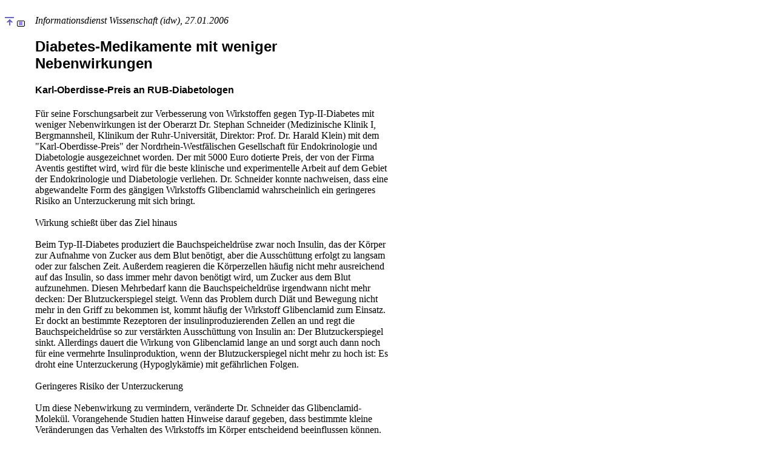

--- FILE ---
content_type: text/html
request_url: http://diabetiker-hannover.de/diab_hannover/archiv/januar_06/weniger_nebenwirkungen.htm
body_size: 9616
content:
<!DOCTYPE HTML PUBLIC "-//W3C//DTD HTML 3.2//EN">
<!--last modified on Sunday, February 05, 2006 04:05 PM -->
<HTML>

<HEAD>
	<META HTTP-EQUIV="Content-Type" CONTENT="text/html;CHARSET=iso-8859-1">
<META NAME="VPSiteProject" CONTENT="file:///E|/TEXT/Diabetes/MyHomePage/Strato/diabetiker-hannover.vpp">
<META NAME="description" CONTENT="Neuigkeiten zum Thema Diabetes - News - Artikel - Diabetiker in Hannover - Deutsches Verbände Forum">
<META NAME="keywords" CONTENT="Deutsches Verbände Forum, Hannover, Diabetes, Diabetiker, Zuckerkrankheit, News, Neuigkeiten">

	<META NAME="Author" Content="Wolfgang Sander">
	<TITLE>Neuigkeiten zum Thema Diabetes - Artikel - Diabetiker in Hannover - Deutsches Verb&auml;nde Forum</TITLE>
	<BASE target="Hauptfenster">
</HEAD>

<BODY BACKGROUND="../whtmarb.gif" TEXT="black" BGCOLOR="white" LINK="#3333FF" ALINK="#3366FF" VLINK="#993366">

<P><A NAME="Seitenanfang"></A> 
<TABLE BORDER="0" CELLPADDING="0" CELLSPACING="0" WIDTH="100%">
	<TR>
		<TD WIDTH="50" ALIGN="LEFT" VALIGN="TOP">
			<P><IMG SRC="../../1.gif" WIDTH="50" HEIGHT="1" ALIGN="BOTTOM" BORDER="0"></P>

			<P><A NAME="Artikel"></A><A HREF="../news.htm#Themen_Uebersicht"><IMG SRC="../xgoup2.gif" WIDTH="15" HEIGHT="19"
			ALIGN="BOTTOM" BORDER="0"></A>&nbsp;<A HREF="../news.htm#Themen_Uebersicht"><IMG SRC="../x3.gif" WIDTH="15" HEIGHT="10"
			ALIGN="BOTTOM" BORDER="0"></A>
		</TD>
		<TD WIDTH="580" ALIGN="LEFT" VALIGN="TOP">
			<P><IMG SRC="../../1.gif" WIDTH="580" HEIGHT="1" ALIGN="BOTTOM" BORDER="0"></P>
			<P><I><FONT FACE="Georgia">Informationsdienst Wissenschaft (idw), 27.01.2006</FONT></I><FONT FACE="Georgia">&nbsp;</FONT>
			<H2><FONT FACE="Arial, Helvetica">Diabetes-Medikamente mit weniger Nebenwirkungen</FONT></H2>
			<H4><FONT FACE="Arial, Helvetica">Karl-Oberdisse-Preis an RUB-Diabetologen</FONT></H4>
			<P><FONT FACE="Georgia">F&uuml;r seine Forschungsarbeit zur Verbesserung von Wirkstoffen gegen Typ-II-Diabetes
			mit weniger Nebenwirkungen ist der Oberarzt Dr. Stephan Schneider (Medizinische Klinik I, Bergmannsheil, Klinikum
			der Ruhr-Universit&auml;t, Direktor: Prof. Dr. Harald Klein) mit dem &quot;Karl-Oberdisse-Preis&quot; der Nordrhein-Westf&auml;lischen
			Gesellschaft f&uuml;r Endokrinologie und Diabetologie ausgezeichnet worden. Der mit 5000 Euro dotierte Preis, der
			von der Firma Aventis gestiftet wird, wird f&uuml;r die beste klinische und experimentelle Arbeit auf dem Gebiet
			der Endokrinologie und Diabetologie verliehen. Dr. Schneider konnte nachweisen, dass eine abgewandelte Form des
			g&auml;ngigen Wirkstoffs Glibenclamid wahrscheinlich ein geringeres Risiko an Unterzuckerung mit sich bringt.<BR>
			<BR>
			Wirkung schie&szlig;t &uuml;ber das Ziel hinaus<BR>
			<BR>
			Beim Typ-II-Diabetes produziert die Bauchspeicheldr&uuml;se zwar noch Insulin, das der K&ouml;rper zur Aufnahme
			von Zucker aus dem Blut ben&ouml;tigt, aber die Aussch&uuml;ttung erfolgt zu langsam oder zur falschen Zeit. Au&szlig;erdem
			reagieren die K&ouml;rperzellen h&auml;ufig nicht mehr ausreichend auf das Insulin, so dass immer mehr davon ben&ouml;tigt
			wird, um Zucker aus dem Blut aufzunehmen. Diesen Mehrbedarf kann die Bauchspeicheldr&uuml;se irgendwann nicht mehr
			decken: Der Blutzuckerspiegel steigt. Wenn das Problem durch Di&auml;t und Bewegung nicht mehr in den Griff zu
			bekommen ist, kommt h&auml;ufig der Wirkstoff Glibenclamid zum Einsatz. Er dockt an bestimmte Rezeptoren der insulinproduzierenden
			Zellen an und regt die Bauchspeicheldr&uuml;se so zur verst&auml;rkten Aussch&uuml;ttung von Insulin an: Der Blutzuckerspiegel
			sinkt. Allerdings dauert die Wirkung von Glibenclamid lange an und sorgt auch dann noch f&uuml;r eine vermehrte
			Insulinproduktion, wenn der Blutzuckerspiegel nicht mehr zu hoch ist: Es droht eine Unterzuckerung (Hypoglyk&auml;mie)
			mit gef&auml;hrlichen Folgen.<BR>
			<BR>
			Geringeres Risiko der Unterzuckerung<BR>
			<BR>
			Um diese Nebenwirkung zu vermindern, ver&auml;nderte Dr. Schneider das Glibenclamid-Molek&uuml;l. Vorangehende
			Studien hatten Hinweise darauf gegeben, dass bestimmte kleine Ver&auml;nderungen das Verhalten des Wirkstoffs im
			K&ouml;rper entscheidend beeinflussen k&ouml;nnen. Die Teile des Molek&uuml;ls, die f&uuml;r die Bindung an den
			Rezeptor der insulinproduzierenden Zellen verantwortlich sind, wurden nicht ver&auml;ndert. Tests mit dem ver&auml;nderten
			Wirkstoff ergaben eine ebenso gute Bindung an den Rezeptor wie der urspr&uuml;ngliche Stoff. Die Versuche zeigten
			aber auch eine signifikant k&uuml;rzere hypoglyk&auml;mischen Wirkung und schnellerer Clearance im Vergleich zur
			Ursprungssubstanz. Dieses Ergebnis zeigt, dass das neue Molek&uuml;l ein hohes Potential f&uuml;r die Synthese
			neuer kurzwirksamer Antidiabetika bietet.<BR>
			<BR>
			Transporter f&uuml;r Kontrastmittel<BR>
			<BR>
			Wegen seiner zw&ouml;lffach geringeren Fettl&ouml;slichkeit nimmt Dr. Schneider zus&auml;tzlich an, da&szlig; der
			ver&auml;nderte Wirkstoff nicht mehr wie die unver&auml;nderte Variante von vielen verschiedenen Zelltypen aufgenommen
			wird, sondern vorwiegend von insulinproduzierenden Zellen. Daher lie&szlig;e er sich auch als Transportmittel f&uuml;r
			radioaktive Kontrastmittel verwenden, mit deren Hilfe sich in der Positions-Emissionen-Tomographie (PET) die Anzahl
			der insulinproduzierenden Zellen in der<BR>
			Bauchspeicheldr&uuml;se ermitteln lie&szlig;e.<BR>
			<BR>
			Weitere Informationen<BR>
			Dr. Stephan Schneider, Medizinische Klinik I,<BR>
			Berufsgenossenschaftliche Kliniken Bergmannsheil Bochum, Klinikum der Ruhr-Universit&auml;t, B&uuml;rkle-de-la-Camp-Platz
			1, 44789 Bochum, Tel. 0234/302-0, E-Mail: stephan.schneider@rub.de<BR>
			<BR>
			<BR>
			</FONT><FONT SIZE="2" FACE="Georgia">Informationsdienst Wissenschaft (idw)<BR>
			Ein Projekt der Universit&auml;ten Bayreuth, Bochum und der TU Clausthal<BR>
			Im WWW: http://idw-online.de/ <BR>
			Kontakt-Adresse: service@idw-online.de<BR>
			</FONT><I><FONT SIZE="2" FACE="Georgia"><BR>
			Copyright &copy; 2006 Informationsdienst Wissenschaft (idw)</FONT></I></P>
			<CENTER>
			<P>
			<TABLE BORDER="0" WIDTH="89%">
				<TR>
					<TD WIDTH="80%"><A HREF="http://idw.tu-clausthal.de/" target="_blank"><I><FONT FACE="Georgia">Zur Homepage des Informationsdienst
						Wissenschaft</FONT></I></A></TD>
					<TD WIDTH="20%">&nbsp;<A HREF="http://idw.tu-clausthal.de/" target="_blank"><IMG SRC="../../images/idw_logo.gif" WIDTH="114" HEIGHT="129"
						ALIGN="BOTTOM" BORDER="0"></A></TD>
				</TR>
			</TABLE>

</CENTER>
		</TD>
		<TD WIDTH="50%" ALIGN="LEFT" VALIGN="TOP">
			<P>&nbsp;
		</TD>
	</TR>
</TABLE>
<BR>

<HR ALIGN="CENTER">

<TABLE BORDER="0" CELLPADDING="2" WIDTH="33%" COLS="2">
	<TR>
		<TD WIDTH="20"><A HREF="#Seitenanfang"><IMG SRC="../xgoup2.gif" WIDTH="15" HEIGHT="19" ALIGN="BOTTOM" BORDER="0"></A></TD>
		<TD><A HREF="#Seitenanfang"><FONT FACE="Arial, Helvetica">Seitenanfang</FONT></A></TD>
	</TR>
	<TR>
		<TD WIDTH="20"><A HREF="../news.htm"><IMG SRC="../xgoup2.gif" WIDTH="15" HEIGHT="19" ALIGN="BOTTOM" BORDER="0"><IMG SRC="../x3.gif"
			WIDTH="15" HEIGHT="10" ALIGN="BOTTOM" BORDER="0"></A></TD>
		<TD><A HREF="../news.htm"><FONT FACE="Arial, Helvetica">Zur&uuml;ck zu &quot;Nachrichten&quot;</FONT></A></TD>
	</TR>
</TABLE>

<HR ALIGN="CENTER">

<TABLE BORDER="0" WIDTH="100%" HEIGHT="10">
	<TR>
		<TD WIDTH="100%" ALIGN="CENTER">
			<P ALIGN="CENTER"><FONT SIZE="2" FACE="Arial">[ </FONT><A HREF="../../homepage.htm" target="_top"><FONT SIZE="2"
			FACE="ARIAL">Home</FONT></A><FONT SIZE="2"> | </FONT><A HREF="../../diabhan.htm" target="_parent"><FONT SIZE="2"
			FACE="ARIAL">Anfang</FONT></A><FONT SIZE="2"> | </FONT><A HREF="../../diabetes.htm" target="Hauptfenster"><FONT
			SIZE="2" FACE="ARIAL">Diabetes</FONT></A><FONT SIZE="2"> | </FONT><A HREF="../../angebote.htm" target="Hauptfenster"><FONT
			SIZE="2" FACE="ARIAL">Angebote</FONT></A><FONT SIZE="2"> | </FONT><A HREF="../../informat.htm" target="Hauptfenster"><FONT
			SIZE="2" FACE="ARIAL">Informationen</FONT></A><FONT SIZE="2"> | </FONT><A HREF="../../../ddb.bv_hannover/ddb_bv_h.htm"
			target="_parent"><FONT SIZE="2" FACE="ARIAL">DDB Hannover</FONT></A><FONT SIZE="2"> | </FONT><A HREF="../../../ddb_niedersachsen/ddb_lv_niedersachsen.htm"
			target="_parent"><FONT SIZE="2" FACE="ARIAL">DDB Niedersachsen</FONT></A><FONT SIZE="2"> | </FONT><A HREF="../../links.htm"
			target="Hauptfenster"><FONT SIZE="2" FACE="ARIAL">Diabetes im WWW</FONT></A><FONT SIZE="2"> ]</FONT>
		</TD>
	</TR>
	<TR>
		<TD WIDTH="100%" ALIGN="CENTER">
			<ADDRESS ALIGN="CENTER"><B><FONT FACE="Arial, Helvetica">&copy;</FONT><FONT SIZE="2" FACE="Arial, Helvetica"> copyright
			Wolfgang Sander&nbsp;</FONT></B><FONT SIZE="2" FACE="Arial, Helvetica"><IMG SRC="../minimail.gif" WIDTH="15" HEIGHT="16"
			ALIGN="BOTTOM" BORDER="0"></FONT><B><FONT SIZE="2" FACE="Arial, Helvetica"> </FONT><A HREF="mailto:Webmaster@Diabetiker-Hannover.de?subject=DiabetikerInHannover"><FONT
			SIZE="2" FACE="Arial, Helvetica">Webmaster@Diabetiker-Hannover.de</FONT></A><FONT SIZE="2" FACE="Arial, Helvetica">&nbsp;&nbsp;
			letzte &Auml;nderung:&nbsp;</FONT></B><FONT SIZE="2" FACE="Arial, Helvetica"></FONT><B><FONT SIZE="2" FACE="Arial, Helvetica"><!-- Date Start -->05.02.2006</FONT></B><FONT
			SIZE="2" FACE="Arial, Helvetica"></FONT><B><FONT SIZE="2" FACE="Arial, Helvetica"><!-- Date End -->&nbsp;</FONT></B>
		</TD>
	</TR>
</TABLE>
&nbsp;

</BODY>

</HTML>